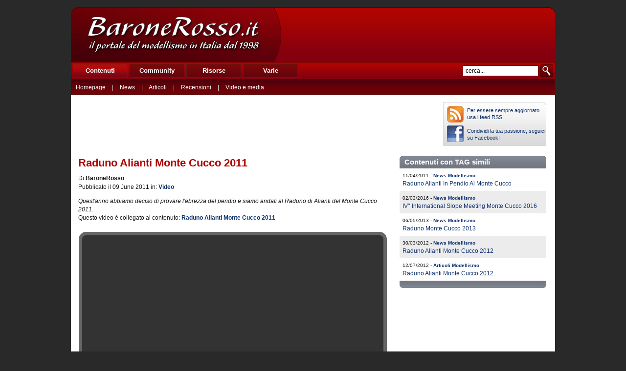

--- FILE ---
content_type: text/html; charset=UTF-8
request_url: https://www.baronerosso.it/modellismo_video/show/918/raduno-alianti-monte-cucco-2011.html
body_size: 4823
content:
<!DOCTYPE HTML PUBLIC "-//W3C//DTD HTML 4.01//EN" "https://www.w3.org/TR/html4/strict.dtd">
<html>
<head>
	<title>Raduno Alianti Monte Cucco 2011 - Video di modellismo</title>
    <meta http-equiv="Content-Type" content="text/html; charset=UTF-8" >
	<meta http-equiv="Content-Language" content="IT">
	<meta name="keywords" content="modellismo, video,Aeromodellismo,Manifestazione,Volo a Vela,Volo in Pendio,International Slope Meeting Monte Cucco,,  modellismo dinamico, modellismo rc, modellismo" >
	<meta name="description" content="Video di modellismo - Raduno Alianti Monte Cucco 2011 - Quest'anno abbiamo deciso di provare l'ebrezza del pendio e siamo andati al Raduno di Alianti del Monte Cucco 2011." >
	<meta name="author" content="BaroneRosso.it" >
	<meta name="copyright" content="Copyright (c) 2026 by BaroneRosso.it" >
	<meta name="Identifier-URL" content="https://www.baronerosso.it/" >
	<meta name="distribution" content="Global">
	<meta name="rating" content="General">
	<meta name="msvalidate.01" content="EADBAD96FD830D80E6DB8DE77BC73CC1" >
	<meta name="google-site-verification" content="V_FLuFKa02HIwvWtECN-LLdrzeMjqODeecs5OffkqH0" >
	<meta name="google-site-verification" content="mS-T1GPLnsO7ZSmdZLdTXhgeOIXE29u8CRB6fyYCOIc" >
	<meta name="y_key" content="7cb64cca9a25f79e" >
	<link rel="stylesheet" href="https://www.baronerosso.it/css/reset.css?v20" type="text/css" >
	<link rel="stylesheet" href="https://www.baronerosso.it/css/br_v2_main.css?v20" type="text/css" >
	<link rel="stylesheet" href="https://www.baronerosso.it/css/colorbox.css" type="text/css" >
    <link rel="SHORTCUT ICON" href="https://www.baronerosso.it/img/favicon.ico">
	<link rel="alternate" href="https://www.baronerosso.it/rss" type="application/rss+xml" title="BaroneRosso.it">
	<script type="text/javascript">var base_url = "https://www.baronerosso.it/"</script>
	<script type="text/javascript" src="https://www.baronerosso.it/js/jquery.js"></script>
	<!--dialog immagini-->
	<script type="text/javascript" src="https://www.baronerosso.it/js/jquery.colorbox-min.js"></script>
	<!--menu principale-->
    <script type="text/javascript" src="https://www.baronerosso.it/js/h_pager.js"></script>
	<!--script principali del sito-->
    <script type="text/javascript" src="https://www.baronerosso.it/js/baronerosso_main.js?v20"></script>
	<script type="text/javascript">
	$(document).ready(function() {
		     $("a[rel='gallery']").colorbox( { maxWidth: "90%", maxHeight:"90%", opacity:"0.7" } );
	});
	</script>	
	<script async src="https://www.googletagmanager.com/gtag/js?id=UA-62503-2"></script>
	<script>
  	window.dataLayer = window.dataLayer || [];
  	function gtag(){dataLayer.push(arguments);}
  	gtag('js', new Date());
  	gtag('config', 'UA-62503-2', { 'anonymize_ip': true });
	</script>
	<script async src="https://pagead2.googlesyndication.com/pagead/js/adsbygoogle.js?client=ca-pub-8177175804032142" crossorigin="anonymous"></script>
<script async src="https://fundingchoicesmessages.google.com/i/pub-8177175804032142?ers=1" nonce="va4MTRVh-tvc0Y8yEUB7Gg"></script><script nonce="va4MTRVh-tvc0Y8yEUB7Gg">(function() {function signalGooglefcPresent() {if (!window.frames['googlefcPresent']) {if (document.body) {const iframe = document.createElement('iframe'); iframe.style = 'width: 0; height: 0; border: none; z-index: -1000; left: -1000px; top: -1000px;'; iframe.style.display = 'none'; iframe.name = 'googlefcPresent'; document.body.appendChild(iframe);} else {setTimeout(signalGooglefcPresent, 0);}}}signalGooglefcPresent();})();</script>
<div id="fb-root"></div>
<script async defer crossorigin="anonymous" src="https://connect.facebook.net/it_IT/sdk.js#xfbml=1&version=v24.0&appId=APP_ID"></script>
</head><body onload="mh(1)">
	<div class="main">
	        <div class="main_header">
	<a href="https://www.baronerosso.it/" title="BaroneRosso.it Homepage"><img src="https://www.baronerosso.it/img/t.gif"  width="410" height="110" class="left" alt=""></a>
<div class="banner_468x60 left">
<!-- Baron_468 -->
<ins class="adsbygoogle"
     style="display:inline-block;width:468px;height:60px"
     data-ad-client="ca-pub-8177175804032142"
     data-ad-slot="6557269417"></ins>
<script>
     (adsbygoogle = window.adsbygoogle || []).push({});
</script>
</div>
</div>
	        <div class="main_menu">
        <div class="top_menu left" >
             <ul>
                 <li><div onmouseover="mh(1)" id="mh_1" class="mh">Contenuti</div></li>
                 <li><div onmouseover="mh(2)" id="mh_2" class="mh">Community</div></li>
                 <li><div onmouseover="mh(3)" id="mh_3" class="mh">Risorse</div></li>
                 <li><div onmouseover="mh(4)" id="mh_4" class="mh">Varie</div></li> 
             </ul> 
        </div>
		<!--<div class="adv_search right"><a href="#">Ricerca avanzata</a></div>-->
        <img src="https://www.baronerosso.it/img/search.gif" class="right homesearch pointer" onclick="simple_search_submit()" alt="search"> 
        <div class="search right"><input type="text" name="search" value="cerca..." class="homesearch_input" onfocus="this.value=''" id="basic_search_field"></div>
        <div class="clear bottom_menu">
                <div  id="bm_1" class="bm hidden">  
					<a href="https://www.baronerosso.it/" title="Homepage">Homepage</a> <div class="sep">|</div>
					<a href="https://www.baronerosso.it/modellismo_news" title="News di modellismo">News</a> <div class="sep">|</div>
					<a href="https://www.baronerosso.it/modellismo_articoli" title="Articoli di modellismo">Articoli</a> <div class="sep">|</div>
					<a href="https://www.baronerosso.it/modellismo_recensioni" title="Recensioni di modellismo">Recensioni</a> <div class="sep">|</div>
					<a href="https://www.baronerosso.it/modellismo_video" title="Video e Media di modellismo">Video e media</a> 
                </div>
                <div  id="bm_2" class="bm hidden">
                    <a href="https://www.baronerosso.it/forum" title="Forum di modellismo">Forum</a> <div class="sep">|</div>
					<a href="https://www.baronerosso.it/forum/calendar.php" title="Calendario eventi di modellismo">Calendario eventi</a> <div class="sep">|</div>
					<a href="https://www.baronerosso.it/gruppidimodellismo" title="Mappa dei gruppi di modellismo">Mappa dei gruppi di modellismo</a> <div class="sep">|</div>
					<a href="https://www.baronerosso.it/modellismo_recensioni_utenti" title="Recensioni degli utenti di modellismo">Recensioni degli utenti</a> <div class="sep">|</div>
					<a href="https://www.baronerosso.it/forum/gallery" title="Gallerie fotografiche di modellismo">Gallerie fotografiche</a>
                </div>
                <div  id="bm_3" class="bm hidden">
                    <a href="https://www.baronerosso.it/info/show/835/Meteo" title="Meteo">Meteo</a> <div class="sep">|</div>
                    <a href="https://www.baronerosso.it/info/show/828/FeedRSS" title="Feed RSS">Feed RSS</a> <div class="sep">|</div>
					<a href="https://www.baronerosso.it/info/show/829/MappaDelSito" title="Mappa del Sito">Mappa del sito</a> <div class="sep">|</div>
					<a href="https://www.baronerosso.it/search/simple_search/">Ricerca Contenuti</a>
                </div>
                <div  id="bm_4" class="bm hidden">
					<a href="https://www.baronerosso.it/info/show/762/Redazione" title="Redazione">Redazione</a> <div class="sep">|</div>
                    <a href="https://www.baronerosso.it/info/show/763/Storia" title="Storia">Storia</a> <div class="sep">|</div>
					<a href="https://www.baronerosso.it/info/show/764/Pubblicita" title="Pubblicita">Pubblicit&agrave;</a> <div class="sep">|</div>
					<a href="https://www.baronerosso.it/info/show/765/Sponsorship" title="Sponsorship">Sponsorship</a> <div class="sep">|</div>
					<a href="https://www.baronerosso.it/info/show/821/Supporta" title="Supporta">Supporta</a> <div class="sep">|</div>
					<a href="https://www.baronerosso.it/info/show/766/Note legali" title="Note legali">Note legali</a> <div class="sep">|</div>
					<a href="https://www.baronerosso.it/info/show/767/Privacy" title="Privacy">Privacy</a>
                </div>
        </div>
</div>		<div class="main_body" >
			<div class="content_wrapper">
				<div>
					<div class="main_banner2">
<!-- Baron_leader728x90 -->
<ins class="adsbygoogle"
     style="display:inline-block;width:728px;height:90px"
     data-ad-client="ca-pub-8177175804032142"
     data-ad-slot="2833469215"></ins>
<script>
     (adsbygoogle = window.adsbygoogle || []).push({});
</script>

					</div>
											<div class="topright_k">
							<table>
								<tr>
									<td class="tr_td1"><a href="https://www.baronerosso.it/rss"><img src="https://www.baronerosso.it/img/rss.png" alt="Feed RSS"></a></td>
									<td><a href="https://www.baronerosso.it/rss">Per essere sempre aggiornato usa i feed RSS!</a></td></tr> 
								<tr>
									<td class="tr_td2"><a href="https://www.facebook.com/pages/BaroneRossoit/131127420258309"><img src="https://www.baronerosso.it/img/fb.png" alt="Facebook"></a></td>
									<td><a href="https://www.facebook.com/pages/BaroneRossoit/131127420258309">Condividi la tua passione, seguici su Facebook!</a></td></tr>
							</table>
						</div>				</div>
				<div class="content_news_left left">
					<div class="art_header">
						<div class="art_title">
							<h1>Raduno Alianti Monte Cucco 2011</h1>
						</div>
						<div class="art_subtitle">
							Di <b>BaroneRosso</b>
							<br >Pubblicato  il 09 June 2011 in: <b><a href="https://www.baronerosso.it/modellismo_video">Video</a></b>
						</div>
					</div>
					<i>Quest'anno abbiamo deciso di provare l'ebrezza del pendio e siamo andati al Raduno di Alianti del Monte Cucco 2011.</i><br />
					Questo video è collegato al contenuto:
							<b><a href="https://www.baronerosso.it/modellismo_articoli/show/917/raduno-alianti-monte-cucco-2011.html" title="raduno-alianti-monte-cucco-2011.html">
							Raduno Alianti Monte Cucco 2011							</a></b>
					<div class="article cleaner">
						<div class="video_container">
							<p>
	<iframe allowfullscreen="" frameborder="0" height="360" src="http://www.youtube.com/embed/PrQdsNpYnlg" width="580"></iframe></p>
														Questo video è collegato al contenuto:<br>
							<a href="https://www.baronerosso.it/modellismo_articoli/show/917/raduno-alianti-monte-cucco-2011.html" title="raduno-alianti-monte-cucco-2011.html">
							Raduno Alianti Monte Cucco 2011							</a>
													</div>
					</div>
						<br><b>Ti è piaciuto questo video? </b>

												<div style="margin-top: 10px;"> 
							<a href="https://twitter.com/share" class="twitter-share-button"  data-count="horizontal" data-lang="it">Tweet</a><script type="text/javascript" src="https://platform.twitter.com/widgets.js"></script>
							
<span class = "">&nbsp;&nbsp;<div class="fb-share-button" data-href="https%3A%2F%2Fwww.baronerosso.it%2Fmodellismo_video%2Fshow%2F918%2Fraduno-alianti-monte-cucco-2011.html" data-layout="button" data-size="large"><a target="_blank" href="https://www.facebook.com/sharer/sharer.php?u=https%3A%2F%2Fwww.baronerosso.it%2Fmodellismo_video%2Fshow%2F918%2Fraduno-alianti-monte-cucco-2011.html&amp;src=sdkpreparse" class="fb-xfbml-parse-ignore">Condividi</a></div>
</span>

<span class = "">&nbsp;&nbsp;<a target="_blank" href="https://api.whatsapp.com/send?text=https%3A%2F%2Fwww.baronerosso.it%2Fmodellismo_video%2Fshow%2F918%2Fraduno-alianti-monte-cucco-2011.html"><img src="/img/whatsapp_bot.png" alt="Condividi su Whatsapp"></a></span>

						</div><br>
						<a name='alltags'><div class='tag'><b>TAG</b>:<a href='/modellismo_video/show_all/10002'>Aeromodellismo</a>, <a href='/modellismo_video/show_all/10021'>Manifestazione</a>, <a href='/modellismo_video/show_all/10035'>Volo a Vela</a>, <a href='/modellismo_video/show_all/10093'>Volo in Pendio</a>, <a href='/modellismo_video/show_all/10120'>International Slope Meeting Monte Cucco</a></div><br><br>

					
        			<div class="main_content_bottom">
						<h4>Mappa del sito</h4> 
        			    <div class="bottom_bottom"> 
						Dal 1998 BaroneRosso.it costituisce <b>una delle pi&ugrave; grandi community di modellismo in Italia</b>
						soprattutto grazie al contributo di tanti appassionati che anno dopo anno hanno saputo arrichire questa
						straordinaria risorsa collettiva.  Eccovi una semplice mappa delle risorse a vostra disposizone.
							<br><br>
							<div class="left" style="width:170px">
								<b>Contenuti</b>
								<br><a href="https://www.baronerosso.it/" title="Homepage">Homepage</a>
								<br><a href="https://www.baronerosso.it/modellismo_news" title="News">News di modellismo</a>
								<br><a href="https://www.baronerosso.it/modellismo_articoli" title="Articoli">Articoli di modellismo</a> 
								<br><a href="https://www.baronerosso.it/modellismo_recensioni" title="Recensioni">Recensioni di modellismo</a>
								<br><a href="https://www.baronerosso.it/modellismo_video" title="Video e Media">Video di modellismo</a>
							</div>
							<div class="left" style="width:150px">
								<b>Community</b>
								<br><a href="https://www.baronerosso.it/forum" title="Forum">Forum</a>
								<br><a href="https://www.baronerosso.it/forum/calendar.php" title="Calendario eventi">Calendario eventi</a>
								<br><a href="https://www.baronerosso.it/gruppidimodellismo" title="Mappa dei gruppi di modellismo">Mappa dei gruppi di modellismo</a>
								<br><a href="https://www.baronerosso.it/modellismo_recensioni_utenti" title="Recensioni degli utenti">Recensioni degli utenti</a>
								<br><a href="https://www.baronerosso.it/forum/gallery" title="Gallerie fotografiche">Gallerie fotografiche</a>
							</div>
							<div class="left" style="width:150px"> 
								<b>Risorse</b>
								<br><a href="https://www.baronerosso.it/info/show/835/Meteo" title="Meteo ">Meteo</a>
								<br><a href="https://www.baronerosso.it/info/show/827/Newsletter" title="Newsletter ">Newsletter</a>
								<br><a href="https://www.baronerosso.it/info/show/828/FeedRSS" title="Feed RSS">Feed RSS</a>
								<br><a href="https://www.baronerosso.it/info/show/829/MappaDelSito" title="Mappa del Sito">Mappa del sito</a>
								<br><a href="https://www.baronerosso.it/search/simple_search/"  title="Ricerca">Ricerca Contenuti</a>
							</div>
							<div class="left" style="width:150px">
								<b>Varie</b>
								<br><a href="https://www.baronerosso.it/info/show/762/Redazione" title="Redazione">Redazione</a>
								<br><a href="https://www.baronerosso.it/info/show/763/Storia" title="Storia">Storia</a>
								<br><a href="https://www.baronerosso.it/info/show/764/Pubblicita" title="Pubblicita">Pubblicit&agrave;</a>
								<br><a href="https://www.baronerosso.it/info/show/765/Sponsorship" title="Sponsorship">Sponsorship</a>
								<br><a href="https://www.baronerosso.it/info/show/821/Supporta" title="Supporta">Supporta</a>
								<br><a href="https://www.baronerosso.it/info/show/766/Note legali" title="Note legali">Note legali</a>
								<br><a href="https://www.baronerosso.it/info/show/767/Privacy" title="Privacy">Privacy</a>
							</div>
							<div class="clear"></div>
						</div>
                    </div>			</div>
				<div class="content_news_right left">
										<div class="sidebox">
							<div class="sidebox_header">Contenuti con TAG  simili</div>
							<div class="">
							<div class="controws riga1" >
									<span class="smalltext">11/04/2011 - <b><a href="https://www.baronerosso.it/modellismo_news" title="Modellismo - News Modellismo">News Modellismo</a></b>
									<br> </span><a href="https://www.baronerosso.it/modellismo_news/show/895/raduno-alianti-in-pendio-al-monte-cucco.html" title="News Modellismo - Raduno Alianti In Pendio Al Monte Cucco ">Raduno Alianti In Pendio Al Monte Cucco </a>
							</div>
							<div class="controws riga2" >
									<span class="smalltext">02/03/2016 - <b><a href="https://www.baronerosso.it/modellismo_news" title="Modellismo - News Modellismo">News Modellismo</a></b>
									<br> </span><a href="https://www.baronerosso.it/modellismo_news/show/1390/iv-deg-international-slope-meeting-monte-cucco-2016.html" title="News Modellismo - IV° International Slope Meeting Monte Cucco 2016">IV° International Slope Meeting Monte Cucco 2016</a>
							</div>
							<div class="controws riga1" >
									<span class="smalltext">06/05/2013 - <b><a href="https://www.baronerosso.it/modellismo_news" title="Modellismo - News Modellismo">News Modellismo</a></b>
									<br> </span><a href="https://www.baronerosso.it/modellismo_news/show/1165/raduno-monte-cucco-2013.html" title="News Modellismo - Raduno Monte Cucco 2013">Raduno Monte Cucco 2013</a>
							</div>
							<div class="controws riga2" >
									<span class="smalltext">30/03/2012 - <b><a href="https://www.baronerosso.it/modellismo_news" title="Modellismo - News Modellismo">News Modellismo</a></b>
									<br> </span><a href="https://www.baronerosso.it/modellismo_news/show/1020/raduno-alianti-monte-cucco-2012.html" title="News Modellismo - Raduno Alianti Monte Cucco 2012">Raduno Alianti Monte Cucco 2012</a>
							</div>
							<div class="controws riga1" >
									<span class="smalltext">12/07/2012 - <b><a href="https://www.baronerosso.it/modellismo_articoli" title="Modellismo - Articoli Modellismo">Articoli Modellismo</a></b>
									<br> </span><a href="https://www.baronerosso.it/modellismo_articoli/show/1050/raduno-alianti-monte-cucco-2012.html" title="Articoli Modellismo - Raduno Alianti Monte Cucco 2012">Raduno Alianti Monte Cucco 2012</a>
							</div>
														</div>
							<img src="https://www.baronerosso.it/img/sidebox_bottom_300_b.gif">
					</div>
<!-- Baron_300 -->
<ins class="adsbygoogle"
     style="display:inline-block;width:300px;height:250px"
     data-ad-client="ca-pub-8177175804032142"
     data-ad-slot="3569225568"></ins>
<script>
     (adsbygoogle = window.adsbygoogle || []).push({});
</script>
								<div class="allnews">
						<img src="https://www.baronerosso.it/img/topnews_300.gif">
												<div class="newsrows riga1" >
								<span class="smalltext">05/01/2026 - <b><a href="https://www.baronerosso.it/modellismo_news/">News</a></b> <br> </span><a href="https://www.baronerosso.it/modellismo_news/show/1543/model-expo-italy-2026.html" title="News - News - Modellismo - Model Expo Italy 2026">Model Expo Italy 2026</a>
						</div>
												<div class="newsrows riga2" >
								<span class="smalltext">02/01/2026 - <b><a href="https://www.baronerosso.it/modellismo_news/">News</a></b> <br> </span><a href="https://www.baronerosso.it/modellismo_news/show/1540/torneo-di-limbo-invernale-2026-roma.html" title="News - News - Aeromodellismo - Torneo di Limbo Invernale 2026 Roma">Torneo di Limbo Invernale 2026 Roma</a>
						</div>
												<div class="newsrows riga1" >
								<span class="smalltext">03/12/2025 - <b><a href="https://www.baronerosso.it/modellismo_news/">News</a></b> <br> </span><a href="https://www.baronerosso.it/modellismo_news/show/1542/hobby-model-expo-2026.html" title="News - News - Modellismo - Hobby Model Expo 2026">Hobby Model Expo 2026</a>
						</div>
												<div class="newsrows riga2" >
								<span class="smalltext">26/09/2025 - <b><a href="https://www.baronerosso.it/modellismo_news/">News</a></b> <br> </span><a href="https://www.baronerosso.it/modellismo_news/show/1536/jonathan-modellismo-day-27-e-28-settembre-2025.html" title="News - News - Aeromodellismo - Jonathan Modellismo Day - 27 e 28 Settembre 2025">Jonathan Modellismo Day - 27 e 28 Settembre 2025</a>
						</div>
												<div class="newsrows riga1" >
								<span class="smalltext">25/08/2025 - <b><a href="https://www.baronerosso.it/modellismo_news/">News</a></b> <br> </span><a href="https://www.baronerosso.it/modellismo_news/show/1544/giuseppe-dardanello-ci-ha-lasciati.html" title="News - News - Aeromodellismo - Giuseppe Dardanello ci ha lasciati">Giuseppe Dardanello ci ha lasciati</a>
						</div>
												<img src="https://www.baronerosso.it/img/bottomnews_300.gif">
					</div>				</div>
			</div>
			<div class="cleaner"><img src="https://www.baronerosso.it/img/t.gif"></div>
<div class="main_banner cleaner">
<!-- Baron_leader728x90 -->
<ins class="adsbygoogle"
     style="display:inline-block;width:728px;height:90px"
     data-ad-client="ca-pub-8177175804032142"
     data-ad-slot="2833469215"></ins>
<script>
     (adsbygoogle = window.adsbygoogle || []).push({});
</script>
					</div>
		</div>
		<div class="main_footer" >
			<div>
			    <div class="left copyright"><b>BaroneRosso.it &copy; 1998/2026</b>.  
			    E' vietata anche solo in parte la riproduzione di contenuti e grafica. 
			     <a href="/info/show/766/">Note Legali</a> - <a href="/info/show/767/">Privacy e Cookie</a></div> 
			</div>
		</div>
	</div>
</body>
</html>

--- FILE ---
content_type: text/html; charset=utf-8
request_url: https://www.google.com/recaptcha/api2/aframe
body_size: 267
content:
<!DOCTYPE HTML><html><head><meta http-equiv="content-type" content="text/html; charset=UTF-8"></head><body><script nonce="7qUBddfBuyzqxqGoPbg4Jw">/** Anti-fraud and anti-abuse applications only. See google.com/recaptcha */ try{var clients={'sodar':'https://pagead2.googlesyndication.com/pagead/sodar?'};window.addEventListener("message",function(a){try{if(a.source===window.parent){var b=JSON.parse(a.data);var c=clients[b['id']];if(c){var d=document.createElement('img');d.src=c+b['params']+'&rc='+(localStorage.getItem("rc::a")?sessionStorage.getItem("rc::b"):"");window.document.body.appendChild(d);sessionStorage.setItem("rc::e",parseInt(sessionStorage.getItem("rc::e")||0)+1);localStorage.setItem("rc::h",'1769495418109');}}}catch(b){}});window.parent.postMessage("_grecaptcha_ready", "*");}catch(b){}</script></body></html>

--- FILE ---
content_type: application/javascript; charset=utf-8
request_url: https://fundingchoicesmessages.google.com/f/AGSKWxWTyoYaP7FHUx1YQDkk_jkZFXazy0sr1mkZnvYyVCfXKCLWFgdFVEpqJCO13iKinNtQQ24Rexv2m1uVQhnUQEe9_Lobm7tsQiJ_fSldwSV74DZzLClV2vwn-PKs3BHRjMQ7hBqvy82fMzodX-3gvuJAeVo26iutWvuOE9DKOJsDni5H2LlpAoHU1koZ/_/wmads.;iframeid=ad_/googlead1./get-ad./ad-leaderboard.
body_size: -1290
content:
window['b93ec691-c52e-4491-b270-4947fd26f2a9'] = true;